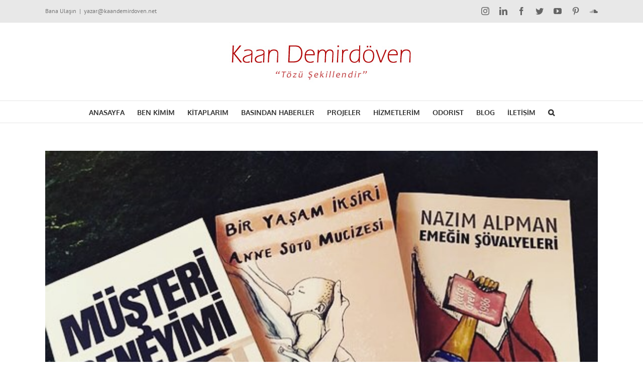

--- FILE ---
content_type: text/html; charset=UTF-8
request_url: https://kaandemirdoven.net/tag/esnaflarodasi/
body_size: 11804
content:
<!DOCTYPE html>
<html class="avada-html-layout-wide avada-html-header-position-top avada-html-is-archive" dir="ltr" lang="tr" prefix="og: https://ogp.me/ns#" prefix="og: http://ogp.me/ns# fb: http://ogp.me/ns/fb#">
<head>
	<meta http-equiv="X-UA-Compatible" content="IE=edge" />
	<meta http-equiv="Content-Type" content="text/html; charset=utf-8"/>
	<meta name="viewport" content="width=device-width, initial-scale=1" />
	<title>esnaflarodası | Kaan Demirdöven</title>
	<style>img:is([sizes="auto" i], [sizes^="auto," i]) { contain-intrinsic-size: 3000px 1500px }</style>
	
		<!-- All in One SEO 4.8.9 - aioseo.com -->
	<meta name="robots" content="max-image-preview:large" />
	<link rel="canonical" href="https://kaandemirdoven.net/tag/esnaflarodasi/" />
	<meta name="generator" content="All in One SEO (AIOSEO) 4.8.9" />
		<script type="application/ld+json" class="aioseo-schema">
			{"@context":"https:\/\/schema.org","@graph":[{"@type":"BreadcrumbList","@id":"https:\/\/kaandemirdoven.net\/tag\/esnaflarodasi\/#breadcrumblist","itemListElement":[{"@type":"ListItem","@id":"https:\/\/kaandemirdoven.net#listItem","position":1,"name":"Ev","item":"https:\/\/kaandemirdoven.net","nextItem":{"@type":"ListItem","@id":"https:\/\/kaandemirdoven.net\/tag\/esnaflarodasi\/#listItem","name":"esnaflarodas\u0131"}},{"@type":"ListItem","@id":"https:\/\/kaandemirdoven.net\/tag\/esnaflarodasi\/#listItem","position":2,"name":"esnaflarodas\u0131","previousItem":{"@type":"ListItem","@id":"https:\/\/kaandemirdoven.net#listItem","name":"Ev"}}]},{"@type":"CollectionPage","@id":"https:\/\/kaandemirdoven.net\/tag\/esnaflarodasi\/#collectionpage","url":"https:\/\/kaandemirdoven.net\/tag\/esnaflarodasi\/","name":"esnaflarodas\u0131 | Kaan Demird\u00f6ven","inLanguage":"tr-TR","isPartOf":{"@id":"https:\/\/kaandemirdoven.net\/#website"},"breadcrumb":{"@id":"https:\/\/kaandemirdoven.net\/tag\/esnaflarodasi\/#breadcrumblist"}},{"@type":"Organization","@id":"https:\/\/kaandemirdoven.net\/#organization","name":"Kaan Demird\u00f6ven","description":"T\u00f6z\u00fc \u015eekillendir","url":"https:\/\/kaandemirdoven.net\/"},{"@type":"WebSite","@id":"https:\/\/kaandemirdoven.net\/#website","url":"https:\/\/kaandemirdoven.net\/","name":"Kaan Demird\u00f6ven","description":"T\u00f6z\u00fc \u015eekillendir","inLanguage":"tr-TR","publisher":{"@id":"https:\/\/kaandemirdoven.net\/#organization"}}]}
		</script>
		<!-- All in One SEO -->

<link rel='dns-prefetch' href='//fonts.googleapis.com' />
<link rel="alternate" type="application/rss+xml" title="Kaan Demirdöven &raquo; akışı" href="https://kaandemirdoven.net/feed/" />
<link rel="alternate" type="application/rss+xml" title="Kaan Demirdöven &raquo; yorum akışı" href="https://kaandemirdoven.net/comments/feed/" />
					<link rel="shortcut icon" href="https://kaandemirdoven.net/wp-content/uploads/2018/09/kaan-demirdoven-favicon-16x16.fw_.png" type="image/x-icon" />
		
		
					<!-- Android Icon -->
			<link rel="icon" sizes="192x192" href="https://kaandemirdoven.net/wp-content/uploads/2018/09/kaan-demirdoven-favicon-57x57.fw_.png">
		
					<!-- MS Edge Icon -->
			<meta name="msapplication-TileImage" content="https://kaandemirdoven.net/wp-content/uploads/2018/09/kaan-demirdoven-favicon-72x72.fw_.png">
				<link rel="alternate" type="application/rss+xml" title="Kaan Demirdöven &raquo; esnaflarodası etiket akışı" href="https://kaandemirdoven.net/tag/esnaflarodasi/feed/" />
<script type="5c2496f29d1a21051d3325b3-text/javascript">
/* <![CDATA[ */
window._wpemojiSettings = {"baseUrl":"https:\/\/s.w.org\/images\/core\/emoji\/16.0.1\/72x72\/","ext":".png","svgUrl":"https:\/\/s.w.org\/images\/core\/emoji\/16.0.1\/svg\/","svgExt":".svg","source":{"concatemoji":"https:\/\/kaandemirdoven.net\/wp-includes\/js\/wp-emoji-release.min.js?ver=ded1bdfacb12c474e039fceb7178df3f"}};
/*! This file is auto-generated */
!function(s,n){var o,i,e;function c(e){try{var t={supportTests:e,timestamp:(new Date).valueOf()};sessionStorage.setItem(o,JSON.stringify(t))}catch(e){}}function p(e,t,n){e.clearRect(0,0,e.canvas.width,e.canvas.height),e.fillText(t,0,0);var t=new Uint32Array(e.getImageData(0,0,e.canvas.width,e.canvas.height).data),a=(e.clearRect(0,0,e.canvas.width,e.canvas.height),e.fillText(n,0,0),new Uint32Array(e.getImageData(0,0,e.canvas.width,e.canvas.height).data));return t.every(function(e,t){return e===a[t]})}function u(e,t){e.clearRect(0,0,e.canvas.width,e.canvas.height),e.fillText(t,0,0);for(var n=e.getImageData(16,16,1,1),a=0;a<n.data.length;a++)if(0!==n.data[a])return!1;return!0}function f(e,t,n,a){switch(t){case"flag":return n(e,"\ud83c\udff3\ufe0f\u200d\u26a7\ufe0f","\ud83c\udff3\ufe0f\u200b\u26a7\ufe0f")?!1:!n(e,"\ud83c\udde8\ud83c\uddf6","\ud83c\udde8\u200b\ud83c\uddf6")&&!n(e,"\ud83c\udff4\udb40\udc67\udb40\udc62\udb40\udc65\udb40\udc6e\udb40\udc67\udb40\udc7f","\ud83c\udff4\u200b\udb40\udc67\u200b\udb40\udc62\u200b\udb40\udc65\u200b\udb40\udc6e\u200b\udb40\udc67\u200b\udb40\udc7f");case"emoji":return!a(e,"\ud83e\udedf")}return!1}function g(e,t,n,a){var r="undefined"!=typeof WorkerGlobalScope&&self instanceof WorkerGlobalScope?new OffscreenCanvas(300,150):s.createElement("canvas"),o=r.getContext("2d",{willReadFrequently:!0}),i=(o.textBaseline="top",o.font="600 32px Arial",{});return e.forEach(function(e){i[e]=t(o,e,n,a)}),i}function t(e){var t=s.createElement("script");t.src=e,t.defer=!0,s.head.appendChild(t)}"undefined"!=typeof Promise&&(o="wpEmojiSettingsSupports",i=["flag","emoji"],n.supports={everything:!0,everythingExceptFlag:!0},e=new Promise(function(e){s.addEventListener("DOMContentLoaded",e,{once:!0})}),new Promise(function(t){var n=function(){try{var e=JSON.parse(sessionStorage.getItem(o));if("object"==typeof e&&"number"==typeof e.timestamp&&(new Date).valueOf()<e.timestamp+604800&&"object"==typeof e.supportTests)return e.supportTests}catch(e){}return null}();if(!n){if("undefined"!=typeof Worker&&"undefined"!=typeof OffscreenCanvas&&"undefined"!=typeof URL&&URL.createObjectURL&&"undefined"!=typeof Blob)try{var e="postMessage("+g.toString()+"("+[JSON.stringify(i),f.toString(),p.toString(),u.toString()].join(",")+"));",a=new Blob([e],{type:"text/javascript"}),r=new Worker(URL.createObjectURL(a),{name:"wpTestEmojiSupports"});return void(r.onmessage=function(e){c(n=e.data),r.terminate(),t(n)})}catch(e){}c(n=g(i,f,p,u))}t(n)}).then(function(e){for(var t in e)n.supports[t]=e[t],n.supports.everything=n.supports.everything&&n.supports[t],"flag"!==t&&(n.supports.everythingExceptFlag=n.supports.everythingExceptFlag&&n.supports[t]);n.supports.everythingExceptFlag=n.supports.everythingExceptFlag&&!n.supports.flag,n.DOMReady=!1,n.readyCallback=function(){n.DOMReady=!0}}).then(function(){return e}).then(function(){var e;n.supports.everything||(n.readyCallback(),(e=n.source||{}).concatemoji?t(e.concatemoji):e.wpemoji&&e.twemoji&&(t(e.twemoji),t(e.wpemoji)))}))}((window,document),window._wpemojiSettings);
/* ]]> */
</script>
<link rel='stylesheet' id='validate-engine-css-css' href='https://kaandemirdoven.net/wp-content/plugins/wysija-newsletters/css/validationEngine.jquery.css?ver=2.21' type='text/css' media='all' />

<link rel='stylesheet' id='layerslider-css' href='https://kaandemirdoven.net/wp-content/plugins/LayerSlider/assets/static/layerslider/css/layerslider.css?ver=7.6.8' type='text/css' media='all' />
<link rel='stylesheet' id='ls-google-fonts-css' href='https://fonts.googleapis.com/css?family=Lato:100,100i,200,200i,300,300i,400,400i,500,500i,600,600i,700,700i,800,800i,900,900i%7COpen+Sans:100,100i,200,200i,300,300i,400,400i,500,500i,600,600i,700,700i,800,800i,900,900i%7CIndie+Flower:100,100i,200,200i,300,300i,400,400i,500,500i,600,600i,700,700i,800,800i,900,900i%7COswald:100,100i,200,200i,300,300i,400,400i,500,500i,600,600i,700,700i,800,800i,900,900i' type='text/css' media='all' />
<style id='wp-emoji-styles-inline-css' type='text/css'>

	img.wp-smiley, img.emoji {
		display: inline !important;
		border: none !important;
		box-shadow: none !important;
		height: 1em !important;
		width: 1em !important;
		margin: 0 0.07em !important;
		vertical-align: -0.1em !important;
		background: none !important;
		padding: 0 !important;
	}
</style>
<link rel='stylesheet' id='cool-tag-cloud-css' href='https://kaandemirdoven.net/wp-content/plugins/cool-tag-cloud/inc/cool-tag-cloud.css?ver=2.25' type='text/css' media='all' />
<link rel='stylesheet' id='fusion-dynamic-css-css' href='https://kaandemirdoven.net/wp-content/uploads/fusion-styles/18310efb2d3554f361da6811180c85f4.min.css?ver=3.9.2' type='text/css' media='all' />
<script type="5c2496f29d1a21051d3325b3-text/javascript" src="https://kaandemirdoven.net/wp-includes/js/jquery/jquery.min.js?ver=3.7.1" id="jquery-core-js"></script>
<script type="5c2496f29d1a21051d3325b3-text/javascript" src="https://kaandemirdoven.net/wp-includes/js/jquery/jquery-migrate.min.js?ver=3.4.1" id="jquery-migrate-js"></script>
<script type="5c2496f29d1a21051d3325b3-text/javascript" id="layerslider-utils-js-extra">
/* <![CDATA[ */
var LS_Meta = {"v":"7.6.8","fixGSAP":"1"};
/* ]]> */
</script>
<script type="5c2496f29d1a21051d3325b3-text/javascript" src="https://kaandemirdoven.net/wp-content/plugins/LayerSlider/assets/static/layerslider/js/layerslider.utils.js?ver=7.6.8" id="layerslider-utils-js"></script>
<script type="5c2496f29d1a21051d3325b3-text/javascript" src="https://kaandemirdoven.net/wp-content/plugins/LayerSlider/assets/static/layerslider/js/layerslider.kreaturamedia.jquery.js?ver=7.6.8" id="layerslider-js"></script>
<script type="5c2496f29d1a21051d3325b3-text/javascript" src="https://kaandemirdoven.net/wp-content/plugins/LayerSlider/assets/static/layerslider/js/layerslider.transitions.js?ver=7.6.8" id="layerslider-transitions-js"></script>
<meta name="generator" content="Powered by LayerSlider 7.6.8 - Build Heros, Sliders, and Popups. Create Animations and Beautiful, Rich Web Content as Easy as Never Before on WordPress." />
<!-- LayerSlider updates and docs at: https://layerslider.com -->
<link rel="https://api.w.org/" href="https://kaandemirdoven.net/wp-json/" /><link rel="alternate" title="JSON" type="application/json" href="https://kaandemirdoven.net/wp-json/wp/v2/tags/51" /><link rel="EditURI" type="application/rsd+xml" title="RSD" href="https://kaandemirdoven.net/xmlrpc.php?rsd" />

<style type="text/css" id="css-fb-visibility">@media screen and (max-width: 640px){.fusion-no-small-visibility{display:none !important;}body .sm-text-align-center{text-align:center !important;}body .sm-text-align-left{text-align:left !important;}body .sm-text-align-right{text-align:right !important;}body .sm-flex-align-center{justify-content:center !important;}body .sm-flex-align-flex-start{justify-content:flex-start !important;}body .sm-flex-align-flex-end{justify-content:flex-end !important;}body .sm-mx-auto{margin-left:auto !important;margin-right:auto !important;}body .sm-ml-auto{margin-left:auto !important;}body .sm-mr-auto{margin-right:auto !important;}body .fusion-absolute-position-small{position:absolute;top:auto;width:100%;}.awb-sticky.awb-sticky-small{ position: sticky; top: var(--awb-sticky-offset,0); }}@media screen and (min-width: 641px) and (max-width: 1024px){.fusion-no-medium-visibility{display:none !important;}body .md-text-align-center{text-align:center !important;}body .md-text-align-left{text-align:left !important;}body .md-text-align-right{text-align:right !important;}body .md-flex-align-center{justify-content:center !important;}body .md-flex-align-flex-start{justify-content:flex-start !important;}body .md-flex-align-flex-end{justify-content:flex-end !important;}body .md-mx-auto{margin-left:auto !important;margin-right:auto !important;}body .md-ml-auto{margin-left:auto !important;}body .md-mr-auto{margin-right:auto !important;}body .fusion-absolute-position-medium{position:absolute;top:auto;width:100%;}.awb-sticky.awb-sticky-medium{ position: sticky; top: var(--awb-sticky-offset,0); }}@media screen and (min-width: 1025px){.fusion-no-large-visibility{display:none !important;}body .lg-text-align-center{text-align:center !important;}body .lg-text-align-left{text-align:left !important;}body .lg-text-align-right{text-align:right !important;}body .lg-flex-align-center{justify-content:center !important;}body .lg-flex-align-flex-start{justify-content:flex-start !important;}body .lg-flex-align-flex-end{justify-content:flex-end !important;}body .lg-mx-auto{margin-left:auto !important;margin-right:auto !important;}body .lg-ml-auto{margin-left:auto !important;}body .lg-mr-auto{margin-right:auto !important;}body .fusion-absolute-position-large{position:absolute;top:auto;width:100%;}.awb-sticky.awb-sticky-large{ position: sticky; top: var(--awb-sticky-offset,0); }}</style>		<script type="5c2496f29d1a21051d3325b3-text/javascript">
			var doc = document.documentElement;
			doc.setAttribute( 'data-useragent', navigator.userAgent );
		</script>
		<!-- Global site tag (gtag.js) - Google Analytics -->
<script async src="https://www.googletagmanager.com/gtag/js?id=UA-170136638-1" type="5c2496f29d1a21051d3325b3-text/javascript"></script>
<script type="5c2496f29d1a21051d3325b3-text/javascript">
  window.dataLayer = window.dataLayer || [];
  function gtag(){dataLayer.push(arguments);}
  gtag('js', new Date());

  gtag('config', 'UA-170136638-1');
</script>
	</head>

<body data-rsssl=1 class="archive tag tag-esnaflarodasi tag-51 wp-theme-Avada fusion-image-hovers fusion-pagination-sizing fusion-button_type-flat fusion-button_span-no fusion-button_gradient-linear avada-image-rollover-circle-yes avada-image-rollover-yes avada-image-rollover-direction-left fusion-body ltr fusion-sticky-header no-tablet-sticky-header no-mobile-sticky-header no-mobile-slidingbar no-mobile-totop avada-has-rev-slider-styles fusion-disable-outline fusion-sub-menu-fade mobile-logo-pos-center layout-wide-mode avada-has-boxed-modal-shadow-none layout-scroll-offset-full avada-has-zero-margin-offset-top fusion-top-header menu-text-align-center mobile-menu-design-modern fusion-show-pagination-text fusion-header-layout-v5 avada-responsive avada-footer-fx-none avada-menu-highlight-style-bar fusion-search-form-clean fusion-main-menu-search-overlay fusion-avatar-circle avada-sticky-shrinkage avada-dropdown-styles avada-blog-layout-large avada-blog-archive-layout-large avada-header-shadow-no avada-menu-icon-position-left avada-has-megamenu-shadow avada-has-mainmenu-dropdown-divider avada-has-main-nav-search-icon avada-has-breadcrumb-mobile-hidden avada-has-titlebar-hide avada-has-pagination-padding avada-flyout-menu-direction-fade avada-ec-views-v1" data-awb-post-id="284">
		<a class="skip-link screen-reader-text" href="#content">Skip to content</a>

	<div id="boxed-wrapper">
		
		<div id="wrapper" class="fusion-wrapper">
			<div id="home" style="position:relative;top:-1px;"></div>
							
					
			<header class="fusion-header-wrapper">
				<div class="fusion-header-v5 fusion-logo-alignment fusion-logo-center fusion-sticky-menu- fusion-sticky-logo- fusion-mobile-logo- fusion-sticky-menu-only fusion-header-menu-align-center fusion-mobile-menu-design-modern">
					
<div class="fusion-secondary-header">
	<div class="fusion-row">
					<div class="fusion-alignleft">
				<div class="fusion-contact-info"><span class="fusion-contact-info-phone-number">Bana Ulaşın</span><span class="fusion-header-separator">|</span><span class="fusion-contact-info-email-address"><a href="/cdn-cgi/l/email-protection#0f76292c363834756e292c3e3e3b34292c393b34292c3e3f38346e292c363834292c3e3e3f346b6a6266292c3e3e3b34292c3e3f3f3460796a61292c3b3934616a292c3e3e3934">y&#97;za&#114;&#64;&#107;a&#97;&#110;demi&#114;&#100;oven&#46;ne&#116;</a></span></div>			</div>
							<div class="fusion-alignright">
				<div class="fusion-social-links-header"><div class="fusion-social-networks"><div class="fusion-social-networks-wrapper"><a  class="fusion-social-network-icon fusion-tooltip fusion-instagram awb-icon-instagram" style data-placement="bottom" data-title="Instagram" data-toggle="tooltip" title="Instagram" href="https://www.instagram.com/kaan_demirdoven/" target="_blank" rel="noopener noreferrer"><span class="screen-reader-text">Instagram</span></a><a  class="fusion-social-network-icon fusion-tooltip fusion-linkedin awb-icon-linkedin" style data-placement="bottom" data-title="LinkedIn" data-toggle="tooltip" title="LinkedIn" href="https://www.linkedin.com/in/kaan-demird%C3%B6ven-99a64416/" target="_blank" rel="noopener noreferrer"><span class="screen-reader-text">LinkedIn</span></a><a  class="fusion-social-network-icon fusion-tooltip fusion-facebook awb-icon-facebook" style data-placement="bottom" data-title="Facebook" data-toggle="tooltip" title="Facebook" href="https://www.facebook.com/kaindemirdoven" target="_blank" rel="noreferrer"><span class="screen-reader-text">Facebook</span></a><a  class="fusion-social-network-icon fusion-tooltip fusion-twitter awb-icon-twitter" style data-placement="bottom" data-title="Twitter" data-toggle="tooltip" title="Twitter" href="https://twitter.com/kaindd" target="_blank" rel="noopener noreferrer"><span class="screen-reader-text">Twitter</span></a><a  class="fusion-social-network-icon fusion-tooltip fusion-youtube awb-icon-youtube" style data-placement="bottom" data-title="YouTube" data-toggle="tooltip" title="YouTube" href="https://www.youtube.com/user/calabisbook" target="_blank" rel="noopener noreferrer"><span class="screen-reader-text">YouTube</span></a><a  class="fusion-social-network-icon fusion-tooltip fusion-pinterest awb-icon-pinterest" style data-placement="bottom" data-title="Pinterest" data-toggle="tooltip" title="Pinterest" href="https://tr.pinterest.com/kaandemirdoven/" target="_blank" rel="noopener noreferrer"><span class="screen-reader-text">Pinterest</span></a><a  class="fusion-social-network-icon fusion-tooltip fusion-soundcloud awb-icon-soundcloud fusion-last-social-icon" style data-placement="bottom" data-title="SoundCloud" data-toggle="tooltip" title="SoundCloud" href="https://soundcloud.com/kaan-demird-ven" target="_blank" rel="noopener noreferrer"><span class="screen-reader-text">SoundCloud</span></a></div></div></div>			</div>
			</div>
</div>
<div class="fusion-header-sticky-height"></div>
<div class="fusion-sticky-header-wrapper"> <!-- start fusion sticky header wrapper -->
	<div class="fusion-header">
		<div class="fusion-row">
							<div class="fusion-logo" data-margin-top="31px" data-margin-bottom="31px" data-margin-left="0px" data-margin-right="0px">
			<a class="fusion-logo-link"  href="https://kaandemirdoven.net/" >

						<!-- standard logo -->
			<img src="https://kaandemirdoven.net/wp-content/uploads/2018/07/kaan-demirdoven.jpg" srcset="https://kaandemirdoven.net/wp-content/uploads/2018/07/kaan-demirdoven.jpg 1x" width="400" height="93" alt="Kaan Demirdöven Logo" data-retina_logo_url="" class="fusion-standard-logo" />

			
					</a>
		</div>
								<div class="fusion-mobile-menu-icons">
							<a href="#" class="fusion-icon awb-icon-bars" aria-label="Toggle mobile menu" aria-expanded="false"></a>
		
		
		
			</div>
			
					</div>
	</div>
	<div class="fusion-secondary-main-menu">
		<div class="fusion-row">
			<nav class="fusion-main-menu" aria-label="Main Menu"><div class="fusion-overlay-search">		<form role="search" class="searchform fusion-search-form  fusion-search-form-clean" method="get" action="https://kaandemirdoven.net/">
			<div class="fusion-search-form-content">

				
				<div class="fusion-search-field search-field">
					<label><span class="screen-reader-text">Search for:</span>
													<input type="search" value="" name="s" class="s" placeholder="Search..." required aria-required="true" aria-label="Search..."/>
											</label>
				</div>
				<div class="fusion-search-button search-button">
					<input type="submit" class="fusion-search-submit searchsubmit" aria-label="Search" value="&#xf002;" />
									</div>

				
			</div>


			
		</form>
		<div class="fusion-search-spacer"></div><a href="#" role="button" aria-label="Close Search" class="fusion-close-search"></a></div><ul id="menu-anamenu" class="fusion-menu"><li  id="menu-item-19"  class="menu-item menu-item-type-post_type menu-item-object-page menu-item-home menu-item-19"  data-item-id="19"><a  href="https://kaandemirdoven.net/" class="fusion-bar-highlight"><span class="menu-text">ANASAYFA</span></a></li><li  id="menu-item-20"  class="menu-item menu-item-type-post_type menu-item-object-page menu-item-20"  data-item-id="20"><a  href="https://kaandemirdoven.net/ben-kimim/" class="fusion-bar-highlight"><span class="menu-text">BEN KİMİM</span></a></li><li  id="menu-item-24"  class="menu-item menu-item-type-post_type menu-item-object-page menu-item-24"  data-item-id="24"><a  href="https://kaandemirdoven.net/kitaplarim/" class="fusion-bar-highlight"><span class="menu-text">KİTAPLARIM</span></a></li><li  id="menu-item-1154"  class="menu-item menu-item-type-post_type menu-item-object-page menu-item-1154"  data-item-id="1154"><a  href="https://kaandemirdoven.net/basindan-haberler/" class="fusion-bar-highlight"><span class="menu-text">BASINDAN HABERLER</span></a></li><li  id="menu-item-367"  class="menu-item menu-item-type-post_type menu-item-object-page menu-item-367"  data-item-id="367"><a  href="https://kaandemirdoven.net/projeler/" class="fusion-bar-highlight"><span class="menu-text">PROJELER</span></a></li><li  id="menu-item-22"  class="menu-item menu-item-type-post_type menu-item-object-page menu-item-22"  data-item-id="22"><a  href="https://kaandemirdoven.net/hizmetlerim/" class="fusion-bar-highlight"><span class="menu-text">HİZMETLERİM</span></a></li><li  id="menu-item-803"  class="menu-item menu-item-type-post_type menu-item-object-page menu-item-803"  data-item-id="803"><a  href="https://kaandemirdoven.net/kokunu-kesfet/" class="fusion-bar-highlight"><span class="menu-text">ODORIST</span></a></li><li  id="menu-item-21"  class="menu-item menu-item-type-post_type menu-item-object-page menu-item-21"  data-item-id="21"><a  href="https://kaandemirdoven.net/blog/" class="fusion-bar-highlight"><span class="menu-text">BLOG</span></a></li><li  id="menu-item-23"  class="menu-item menu-item-type-post_type menu-item-object-page menu-item-23"  data-item-id="23"><a  href="https://kaandemirdoven.net/iletisim/" class="fusion-bar-highlight"><span class="menu-text">İLETİŞİM</span></a></li><li class="fusion-custom-menu-item fusion-main-menu-search fusion-search-overlay"><a class="fusion-main-menu-icon fusion-bar-highlight" href="#" aria-label="Search" data-title="Search" title="Search" role="button" aria-expanded="false"></a></li></ul></nav>
<nav class="fusion-mobile-nav-holder fusion-mobile-menu-text-align-left" aria-label="Main Menu Mobile"></nav>

					</div>
	</div>
</div> <!-- end fusion sticky header wrapper -->
				</div>
				<div class="fusion-clearfix"></div>
			</header>
								
							<div id="sliders-container" class="fusion-slider-visibility">
					</div>
				
					
							
			
						<main id="main" class="clearfix ">
				<div class="fusion-row" style="">
<section id="content" class=" full-width" style="width: 100%;">
	
	<div id="posts-container" class="fusion-blog-archive fusion-blog-layout-large-wrapper fusion-clearfix">
	<div class="fusion-posts-container fusion-blog-layout-large fusion-blog-pagination fusion-blog-rollover " data-pages="1">
		
		
													<article id="post-284" class="fusion-post-large  post fusion-clearfix post-284 type-post status-publish format-standard has-post-thumbnail hentry category-haberler tag-ads tag-anadolubilgeligi tag-cx tag-deneyimekonomisi tag-esnaflarodasi tag-kitap tag-sanayiveticaretodasi tag-yazar">
				
				
				
									
		<div class="fusion-flexslider flexslider fusion-flexslider-loading fusion-post-slideshow">
		<ul class="slides">
																		<li><div  class="fusion-image-wrapper" aria-haspopup="true">
				<img width="557" height="413" src="https://kaandemirdoven.net/wp-content/uploads/2018/10/A77-kitap.jpeg" class="attachment-full size-full wp-post-image" alt="" decoding="async" fetchpriority="high" srcset="https://kaandemirdoven.net/wp-content/uploads/2018/10/A77-kitap-200x148.jpeg 200w, https://kaandemirdoven.net/wp-content/uploads/2018/10/A77-kitap-400x297.jpeg 400w, https://kaandemirdoven.net/wp-content/uploads/2018/10/A77-kitap.jpeg 557w" sizes="(max-width: 800px) 100vw, 557px" /><div class="fusion-rollover">
	<div class="fusion-rollover-content">

														<a class="fusion-rollover-link" href="https://kaandemirdoven.net/insan-mi-urun-mu/">İnsan mı, Ürün mü?</a>
			
														
								
													<div class="fusion-rollover-sep"></div>
				
																		<a class="fusion-rollover-gallery" href="https://kaandemirdoven.net/wp-content/uploads/2018/10/A77-kitap.jpeg" data-id="284" data-rel="iLightbox[gallery]" data-title="a77-kitap" data-caption="">
						Gallery					</a>
														
		
												<h4 class="fusion-rollover-title">
					<a class="fusion-rollover-title-link" href="https://kaandemirdoven.net/insan-mi-urun-mu/">
						İnsan mı, Ürün mü?					</a>
				</h4>
			
										<div class="fusion-rollover-categories"><a href="https://kaandemirdoven.net/category/haberler/" rel="tag">Haberler</a></div>					
		
						<a class="fusion-link-wrapper" href="https://kaandemirdoven.net/insan-mi-urun-mu/" aria-label="İnsan mı, Ürün mü?"></a>
	</div>
</div>
</div>
</li>
																																																																														</ul>
	</div>
				
				
				
				<div class="fusion-post-content post-content">
					<h2 class="entry-title fusion-post-title"><a href="https://kaandemirdoven.net/insan-mi-urun-mu/">İnsan mı, Ürün mü?</a></h2>
										
					<div class="fusion-post-content-container">
						<p>Müşteri mi İnsan mı? Çalışan mı İnsan mı? Hizmet-Fiyat paradigması mı, Hizmet-Deneyim paradigması mı? Duygu mu, ürün mü? Bütün bunların yanıtı: Müşteri Deneyimi Ustası'nda! 2017'de kaybettiğim dostum Ercan Kalit ile 4 yıllık çalışmalarımızın ürünü olan "Müşteri Deneyimi Ustası" adlı eser, A7 Kitap 'tan çıktı. İnternet kanallarında ve kitapçılarda sizi bekliyor olacak... Ayrıca @a7kitap 'tan çıkan [...]</p>					</div>
				</div>

				
																			<div class="fusion-meta-info">
																						<div class="fusion-alignleft"><span class="vcard rich-snippet-hidden"><span class="fn"><a href="https://kaandemirdoven.net/author/kaindd/" title="Kaan Demirdöven tarafından yazılan yazılar" rel="author">Kaan Demirdöven</a></span></span><span class="updated rich-snippet-hidden">2018-10-17T01:13:21+03:00</span>Categories: <a href="https://kaandemirdoven.net/category/haberler/" rel="category tag">Haberler</a><span class="fusion-inline-sep">|</span><span class="meta-tags">Tags: <a href="https://kaandemirdoven.net/tag/ads/" rel="tag">ads</a>, <a href="https://kaandemirdoven.net/tag/anadolubilgeligi/" rel="tag">anadolubilgeliği</a>, <a href="https://kaandemirdoven.net/tag/cx/" rel="tag">cx</a>, <a href="https://kaandemirdoven.net/tag/deneyimekonomisi/" rel="tag">deneyimekonomisi</a>, <a href="https://kaandemirdoven.net/tag/esnaflarodasi/" rel="tag">esnaflarodası</a>, <a href="https://kaandemirdoven.net/tag/kitap/" rel="tag">kitap</a>, <a href="https://kaandemirdoven.net/tag/sanayiveticaretodasi/" rel="tag">sanayiveticaretodasi</a>, <a href="https://kaandemirdoven.net/tag/yazar/" rel="tag">yazar</a></span><span class="fusion-inline-sep">|</span><span class="fusion-comments"><a href="https://kaandemirdoven.net/insan-mi-urun-mu/#respond">0 Comments</a></span></div>							
																														<div class="fusion-alignright">
									<a href="https://kaandemirdoven.net/insan-mi-urun-mu/" class="fusion-read-more" aria-label="More on İnsan mı, Ürün mü?">
										Read More									</a>
								</div>
													</div>
									
				
							</article>

			
		
		
	</div>

			</div>
</section>
						
					</div>  <!-- fusion-row -->
				</main>  <!-- #main -->
				
				
								
					
		<div class="fusion-footer">
					
	<footer class="fusion-footer-widget-area fusion-widget-area">
		<div class="fusion-row">
			<div class="fusion-columns fusion-columns-3 fusion-widget-area">
				
																									<div class="fusion-column col-lg-4 col-md-4 col-sm-4">
							<section id="text-3" class="fusion-footer-widget-column widget widget_text"><h4 class="widget-title">KAAN DEMİRDÖVEN İLE İLGİLİ HİÇBİR HABERİ KAÇIRMAYIN</h4>			<div class="textwidget"><div class="widget_wysija_cont shortcode_wysija"><div id="msg-form-wysija-shortcode69666a8798379-1" class="wysija-msg ajax"></div><form id="form-wysija-shortcode69666a8798379-1" method="post" action="#wysija" class="widget_wysija shortcode_wysija">
<p class="wysija-paragraph">
    <label>E-Posta <span class="wysija-required">*</span></label>
    
    	<input type="text" name="wysija[user][email]" class="wysija-input validate[required,custom[email]]" title="E-Posta"  value="" />
    
    
    
    <span class="abs-req">
        <input type="text" name="wysija[user][abs][email]" class="wysija-input validated[abs][email]" value="" />
    </span>
    
</p>

<input class="wysija-submit wysija-submit-field" type="submit" value="Abone ol!" />

    <input type="hidden" name="form_id" value="1" />
    <input type="hidden" name="action" value="save" />
    <input type="hidden" name="controller" value="subscribers" />
    <input type="hidden" value="1" name="wysija-page" />

    
        <input type="hidden" name="wysija[user_list][list_ids]" value="1" />
    
 </form></div></div>
		<div style="clear:both;"></div></section>																					</div>
																										<div class="fusion-column col-lg-4 col-md-4 col-sm-4">
							<section id="cool_tag_cloud-3" class="fusion-footer-widget-column widget widget_cool_tag_cloud" style="border-style: solid;border-color:transparent;border-width:0px;"><h4 class="widget-title">Etiketler</h4><div class="cool-tag-cloud"><div class="ctcsilver"><div class="ctcleft"><div class="arial" style="text-transform:none!important;"><a href="https://kaandemirdoven.net/tag/15temmuz/" class="tag-cloud-link tag-link-34 tag-link-position-1">15temmuz</a><a href="https://kaandemirdoven.net/tag/71-cannes-film-festivali/" class="tag-cloud-link tag-link-79 tag-link-position-2">71. Cannes film festivali</a><a href="https://kaandemirdoven.net/tag/a7-kitap/" class="tag-cloud-link tag-link-52 tag-link-position-3">a7 kitap</a><a href="https://kaandemirdoven.net/tag/abdullah-cevdet/" class="tag-cloud-link tag-link-89 tag-link-position-4">Abdullah Cevdet</a><a href="https://kaandemirdoven.net/tag/ads/" class="tag-cloud-link tag-link-47 tag-link-position-5">ads</a><a href="https://kaandemirdoven.net/tag/agaphe/" class="tag-cloud-link tag-link-36 tag-link-position-6">agaphe</a><a href="https://kaandemirdoven.net/tag/akademi/" class="tag-cloud-link tag-link-135 tag-link-position-7">akademi</a><a href="https://kaandemirdoven.net/tag/alice-rohrwache/" class="tag-cloud-link tag-link-74 tag-link-position-8">Alice Rohrwache</a><a href="https://kaandemirdoven.net/tag/anadolubilgeligi/" class="tag-cloud-link tag-link-48 tag-link-position-9">anadolubilgeliği</a><a href="https://kaandemirdoven.net/tag/anna/" class="tag-cloud-link tag-link-56 tag-link-position-10">anna</a><a href="https://kaandemirdoven.net/tag/aristoteles/" class="tag-cloud-link tag-link-137 tag-link-position-11">aristoteles</a><a href="https://kaandemirdoven.net/tag/ask-oykusu/" class="tag-cloud-link tag-link-17 tag-link-position-12">aşk öyküsü</a><a href="https://kaandemirdoven.net/tag/batman/" class="tag-cloud-link tag-link-101 tag-link-position-13">batman</a><a href="https://kaandemirdoven.net/tag/batmanrises/" class="tag-cloud-link tag-link-105 tag-link-position-14">batmanrises</a><a href="https://kaandemirdoven.net/tag/basari/" class="tag-cloud-link tag-link-68 tag-link-position-15">başarı</a><a href="https://kaandemirdoven.net/tag/beste/" class="tag-cloud-link tag-link-42 tag-link-position-16">beste</a><a href="https://kaandemirdoven.net/tag/bestman/" class="tag-cloud-link tag-link-41 tag-link-position-17">bestman</a><a href="https://kaandemirdoven.net/tag/biografi/" class="tag-cloud-link tag-link-88 tag-link-position-18">biografi</a><a href="https://kaandemirdoven.net/tag/boksor/" class="tag-cloud-link tag-link-20 tag-link-position-19">boksör</a><a href="https://kaandemirdoven.net/tag/casus/" class="tag-cloud-link tag-link-147 tag-link-position-20">casus</a></div></div></div></div><div style="clear:both;"></div></section>																					</div>
																										<div class="fusion-column fusion-column-last col-lg-4 col-md-4 col-sm-4">
							<section id="text-4" class="fusion-footer-widget-column widget widget_text">			<div class="textwidget"><center><a href="https://www.kaandemirdoven.net/iletisim/"><img src="https://www.kaandemirdoven.net/wp-content/uploads/2018/06/iletisim-icon.fw_.png"></a><center></div>
		<div style="clear:both;"></div></section>																					</div>
																																				
				<div class="fusion-clearfix"></div>
			</div> <!-- fusion-columns -->
		</div> <!-- fusion-row -->
	</footer> <!-- fusion-footer-widget-area -->

	
	<footer id="footer" class="fusion-footer-copyright-area">
		<div class="fusion-row">
			<div class="fusion-copyright-content">

				<div class="fusion-copyright-notice">
		<div>
		Copyright 2025 | Kaan Demirdöven | All Rights Reserved	</div>
</div>
<div class="fusion-social-links-footer">
	<div class="fusion-social-networks"><div class="fusion-social-networks-wrapper"><a  class="fusion-social-network-icon fusion-tooltip fusion-instagram awb-icon-instagram" style data-placement="top" data-title="Instagram" data-toggle="tooltip" title="Instagram" href="https://www.instagram.com/kaan_demirdoven/" target="_blank" rel="noopener noreferrer"><span class="screen-reader-text">Instagram</span></a><a  class="fusion-social-network-icon fusion-tooltip fusion-linkedin awb-icon-linkedin" style data-placement="top" data-title="LinkedIn" data-toggle="tooltip" title="LinkedIn" href="https://www.linkedin.com/in/kaan-demird%C3%B6ven-99a64416/" target="_blank" rel="noopener noreferrer"><span class="screen-reader-text">LinkedIn</span></a><a  class="fusion-social-network-icon fusion-tooltip fusion-facebook awb-icon-facebook" style data-placement="top" data-title="Facebook" data-toggle="tooltip" title="Facebook" href="https://www.facebook.com/kaindemirdoven" target="_blank" rel="noreferrer"><span class="screen-reader-text">Facebook</span></a><a  class="fusion-social-network-icon fusion-tooltip fusion-twitter awb-icon-twitter" style data-placement="top" data-title="Twitter" data-toggle="tooltip" title="Twitter" href="https://twitter.com/kaindd" target="_blank" rel="noopener noreferrer"><span class="screen-reader-text">Twitter</span></a><a  class="fusion-social-network-icon fusion-tooltip fusion-youtube awb-icon-youtube" style data-placement="top" data-title="YouTube" data-toggle="tooltip" title="YouTube" href="https://www.youtube.com/user/calabisbook" target="_blank" rel="noopener noreferrer"><span class="screen-reader-text">YouTube</span></a><a  class="fusion-social-network-icon fusion-tooltip fusion-pinterest awb-icon-pinterest" style data-placement="top" data-title="Pinterest" data-toggle="tooltip" title="Pinterest" href="https://tr.pinterest.com/kaandemirdoven/" target="_blank" rel="noopener noreferrer"><span class="screen-reader-text">Pinterest</span></a><a  class="fusion-social-network-icon fusion-tooltip fusion-soundcloud awb-icon-soundcloud fusion-last-social-icon" style data-placement="top" data-title="SoundCloud" data-toggle="tooltip" title="SoundCloud" href="https://soundcloud.com/kaan-demird-ven" target="_blank" rel="noopener noreferrer"><span class="screen-reader-text">SoundCloud</span></a></div></div></div>

			</div> <!-- fusion-fusion-copyright-content -->
		</div> <!-- fusion-row -->
	</footer> <!-- #footer -->
		</div> <!-- fusion-footer -->

		
					
												</div> <!-- wrapper -->
		</div> <!-- #boxed-wrapper -->
				<a class="fusion-one-page-text-link fusion-page-load-link" tabindex="-1" href="#" aria-hidden="true">Page load link</a>

		<div class="avada-footer-scripts">
			<script data-cfasync="false" src="/cdn-cgi/scripts/5c5dd728/cloudflare-static/email-decode.min.js"></script><script type="speculationrules">
{"prefetch":[{"source":"document","where":{"and":[{"href_matches":"\/*"},{"not":{"href_matches":["\/wp-*.php","\/wp-admin\/*","\/wp-content\/uploads\/*","\/wp-content\/*","\/wp-content\/plugins\/*","\/wp-content\/themes\/Avada\/*","\/*\\?(.+)"]}},{"not":{"selector_matches":"a[rel~=\"nofollow\"]"}},{"not":{"selector_matches":".no-prefetch, .no-prefetch a"}}]},"eagerness":"conservative"}]}
</script>
    <script type="5c2496f29d1a21051d3325b3-text/javascript">
        function coolTagCloudToggle( element ) {
            var parent = element.closest('.cool-tag-cloud');
            parent.querySelector('.cool-tag-cloud-inner').classList.toggle('cool-tag-cloud-active');
            parent.querySelector( '.cool-tag-cloud-load-more').classList.toggle('cool-tag-cloud-active');
        }
    </script>
    <svg xmlns="http://www.w3.org/2000/svg" viewBox="0 0 0 0" width="0" height="0" focusable="false" role="none" style="visibility: hidden; position: absolute; left: -9999px; overflow: hidden;" ><defs><filter id="wp-duotone-dark-grayscale"><feColorMatrix color-interpolation-filters="sRGB" type="matrix" values=" .299 .587 .114 0 0 .299 .587 .114 0 0 .299 .587 .114 0 0 .299 .587 .114 0 0 " /><feComponentTransfer color-interpolation-filters="sRGB" ><feFuncR type="table" tableValues="0 0.49803921568627" /><feFuncG type="table" tableValues="0 0.49803921568627" /><feFuncB type="table" tableValues="0 0.49803921568627" /><feFuncA type="table" tableValues="1 1" /></feComponentTransfer><feComposite in2="SourceGraphic" operator="in" /></filter></defs></svg><svg xmlns="http://www.w3.org/2000/svg" viewBox="0 0 0 0" width="0" height="0" focusable="false" role="none" style="visibility: hidden; position: absolute; left: -9999px; overflow: hidden;" ><defs><filter id="wp-duotone-grayscale"><feColorMatrix color-interpolation-filters="sRGB" type="matrix" values=" .299 .587 .114 0 0 .299 .587 .114 0 0 .299 .587 .114 0 0 .299 .587 .114 0 0 " /><feComponentTransfer color-interpolation-filters="sRGB" ><feFuncR type="table" tableValues="0 1" /><feFuncG type="table" tableValues="0 1" /><feFuncB type="table" tableValues="0 1" /><feFuncA type="table" tableValues="1 1" /></feComponentTransfer><feComposite in2="SourceGraphic" operator="in" /></filter></defs></svg><svg xmlns="http://www.w3.org/2000/svg" viewBox="0 0 0 0" width="0" height="0" focusable="false" role="none" style="visibility: hidden; position: absolute; left: -9999px; overflow: hidden;" ><defs><filter id="wp-duotone-purple-yellow"><feColorMatrix color-interpolation-filters="sRGB" type="matrix" values=" .299 .587 .114 0 0 .299 .587 .114 0 0 .299 .587 .114 0 0 .299 .587 .114 0 0 " /><feComponentTransfer color-interpolation-filters="sRGB" ><feFuncR type="table" tableValues="0.54901960784314 0.98823529411765" /><feFuncG type="table" tableValues="0 1" /><feFuncB type="table" tableValues="0.71764705882353 0.25490196078431" /><feFuncA type="table" tableValues="1 1" /></feComponentTransfer><feComposite in2="SourceGraphic" operator="in" /></filter></defs></svg><svg xmlns="http://www.w3.org/2000/svg" viewBox="0 0 0 0" width="0" height="0" focusable="false" role="none" style="visibility: hidden; position: absolute; left: -9999px; overflow: hidden;" ><defs><filter id="wp-duotone-blue-red"><feColorMatrix color-interpolation-filters="sRGB" type="matrix" values=" .299 .587 .114 0 0 .299 .587 .114 0 0 .299 .587 .114 0 0 .299 .587 .114 0 0 " /><feComponentTransfer color-interpolation-filters="sRGB" ><feFuncR type="table" tableValues="0 1" /><feFuncG type="table" tableValues="0 0.27843137254902" /><feFuncB type="table" tableValues="0.5921568627451 0.27843137254902" /><feFuncA type="table" tableValues="1 1" /></feComponentTransfer><feComposite in2="SourceGraphic" operator="in" /></filter></defs></svg><svg xmlns="http://www.w3.org/2000/svg" viewBox="0 0 0 0" width="0" height="0" focusable="false" role="none" style="visibility: hidden; position: absolute; left: -9999px; overflow: hidden;" ><defs><filter id="wp-duotone-midnight"><feColorMatrix color-interpolation-filters="sRGB" type="matrix" values=" .299 .587 .114 0 0 .299 .587 .114 0 0 .299 .587 .114 0 0 .299 .587 .114 0 0 " /><feComponentTransfer color-interpolation-filters="sRGB" ><feFuncR type="table" tableValues="0 0" /><feFuncG type="table" tableValues="0 0.64705882352941" /><feFuncB type="table" tableValues="0 1" /><feFuncA type="table" tableValues="1 1" /></feComponentTransfer><feComposite in2="SourceGraphic" operator="in" /></filter></defs></svg><svg xmlns="http://www.w3.org/2000/svg" viewBox="0 0 0 0" width="0" height="0" focusable="false" role="none" style="visibility: hidden; position: absolute; left: -9999px; overflow: hidden;" ><defs><filter id="wp-duotone-magenta-yellow"><feColorMatrix color-interpolation-filters="sRGB" type="matrix" values=" .299 .587 .114 0 0 .299 .587 .114 0 0 .299 .587 .114 0 0 .299 .587 .114 0 0 " /><feComponentTransfer color-interpolation-filters="sRGB" ><feFuncR type="table" tableValues="0.78039215686275 1" /><feFuncG type="table" tableValues="0 0.94901960784314" /><feFuncB type="table" tableValues="0.35294117647059 0.47058823529412" /><feFuncA type="table" tableValues="1 1" /></feComponentTransfer><feComposite in2="SourceGraphic" operator="in" /></filter></defs></svg><svg xmlns="http://www.w3.org/2000/svg" viewBox="0 0 0 0" width="0" height="0" focusable="false" role="none" style="visibility: hidden; position: absolute; left: -9999px; overflow: hidden;" ><defs><filter id="wp-duotone-purple-green"><feColorMatrix color-interpolation-filters="sRGB" type="matrix" values=" .299 .587 .114 0 0 .299 .587 .114 0 0 .299 .587 .114 0 0 .299 .587 .114 0 0 " /><feComponentTransfer color-interpolation-filters="sRGB" ><feFuncR type="table" tableValues="0.65098039215686 0.40392156862745" /><feFuncG type="table" tableValues="0 1" /><feFuncB type="table" tableValues="0.44705882352941 0.4" /><feFuncA type="table" tableValues="1 1" /></feComponentTransfer><feComposite in2="SourceGraphic" operator="in" /></filter></defs></svg><svg xmlns="http://www.w3.org/2000/svg" viewBox="0 0 0 0" width="0" height="0" focusable="false" role="none" style="visibility: hidden; position: absolute; left: -9999px; overflow: hidden;" ><defs><filter id="wp-duotone-blue-orange"><feColorMatrix color-interpolation-filters="sRGB" type="matrix" values=" .299 .587 .114 0 0 .299 .587 .114 0 0 .299 .587 .114 0 0 .299 .587 .114 0 0 " /><feComponentTransfer color-interpolation-filters="sRGB" ><feFuncR type="table" tableValues="0.098039215686275 1" /><feFuncG type="table" tableValues="0 0.66274509803922" /><feFuncB type="table" tableValues="0.84705882352941 0.41960784313725" /><feFuncA type="table" tableValues="1 1" /></feComponentTransfer><feComposite in2="SourceGraphic" operator="in" /></filter></defs></svg><script type="5c2496f29d1a21051d3325b3-text/javascript">var fusionNavIsCollapsed=function(e){var t,n;window.innerWidth<=e.getAttribute("data-breakpoint")?(e.classList.add("collapse-enabled"),e.classList.remove("awb-menu_desktop"),e.classList.contains("expanded")||(e.setAttribute("aria-expanded","false"),window.dispatchEvent(new Event("fusion-mobile-menu-collapsed",{bubbles:!0,cancelable:!0}))),(n=e.querySelectorAll(".menu-item-has-children.expanded")).length&&n.forEach(function(e){e.querySelector(".awb-menu__open-nav-submenu_mobile").setAttribute("aria-expanded","false")})):(null!==e.querySelector(".menu-item-has-children.expanded .awb-menu__open-nav-submenu_click")&&e.querySelector(".menu-item-has-children.expanded .awb-menu__open-nav-submenu_click").click(),e.classList.remove("collapse-enabled"),e.classList.add("awb-menu_desktop"),e.setAttribute("aria-expanded","true"),null!==e.querySelector(".awb-menu__main-ul")&&e.querySelector(".awb-menu__main-ul").removeAttribute("style")),e.classList.add("no-wrapper-transition"),clearTimeout(t),t=setTimeout(()=>{e.classList.remove("no-wrapper-transition")},400),e.classList.remove("loading")},fusionRunNavIsCollapsed=function(){var e,t=document.querySelectorAll(".awb-menu");for(e=0;e<t.length;e++)fusionNavIsCollapsed(t[e])};function avadaGetScrollBarWidth(){var e,t,n,l=document.createElement("p");return l.style.width="100%",l.style.height="200px",(e=document.createElement("div")).style.position="absolute",e.style.top="0px",e.style.left="0px",e.style.visibility="hidden",e.style.width="200px",e.style.height="150px",e.style.overflow="hidden",e.appendChild(l),document.body.appendChild(e),t=l.offsetWidth,e.style.overflow="scroll",t==(n=l.offsetWidth)&&(n=e.clientWidth),document.body.removeChild(e),jQuery("html").hasClass("awb-scroll")&&10<t-n?10:t-n}fusionRunNavIsCollapsed(),window.addEventListener("fusion-resize-horizontal",fusionRunNavIsCollapsed);</script><script type="5c2496f29d1a21051d3325b3-text/javascript" src="https://kaandemirdoven.net/wp-includes/js/dist/hooks.min.js?ver=4d63a3d491d11ffd8ac6" id="wp-hooks-js"></script>
<script type="5c2496f29d1a21051d3325b3-text/javascript" src="https://kaandemirdoven.net/wp-includes/js/dist/i18n.min.js?ver=5e580eb46a90c2b997e6" id="wp-i18n-js"></script>
<script type="5c2496f29d1a21051d3325b3-text/javascript" id="wp-i18n-js-after">
/* <![CDATA[ */
wp.i18n.setLocaleData( { 'text direction\u0004ltr': [ 'ltr' ] } );
/* ]]> */
</script>
<script type="5c2496f29d1a21051d3325b3-text/javascript" src="https://kaandemirdoven.net/wp-content/plugins/contact-form-7/includes/swv/js/index.js?ver=6.1.3" id="swv-js"></script>
<script type="5c2496f29d1a21051d3325b3-text/javascript" id="contact-form-7-js-translations">
/* <![CDATA[ */
( function( domain, translations ) {
	var localeData = translations.locale_data[ domain ] || translations.locale_data.messages;
	localeData[""].domain = domain;
	wp.i18n.setLocaleData( localeData, domain );
} )( "contact-form-7", {"translation-revision-date":"2024-07-22 17:28:11+0000","generator":"GlotPress\/4.0.3","domain":"messages","locale_data":{"messages":{"":{"domain":"messages","plural-forms":"nplurals=2; plural=n > 1;","lang":"tr"},"This contact form is placed in the wrong place.":["Bu ileti\u015fim formu yanl\u0131\u015f yere yerle\u015ftirilmi\u015f."],"Error:":["Hata:"]}},"comment":{"reference":"includes\/js\/index.js"}} );
/* ]]> */
</script>
<script type="5c2496f29d1a21051d3325b3-text/javascript" id="contact-form-7-js-before">
/* <![CDATA[ */
var wpcf7 = {
    "api": {
        "root": "https:\/\/kaandemirdoven.net\/wp-json\/",
        "namespace": "contact-form-7\/v1"
    },
    "cached": 1
};
/* ]]> */
</script>
<script type="5c2496f29d1a21051d3325b3-text/javascript" src="https://kaandemirdoven.net/wp-content/plugins/contact-form-7/includes/js/index.js?ver=6.1.3" id="contact-form-7-js"></script>
<script type="5c2496f29d1a21051d3325b3-text/javascript" src="https://kaandemirdoven.net/wp-content/plugins/wysija-newsletters/js/validate/languages/jquery.validationEngine-tr.js?ver=2.21" id="wysija-validator-lang-js"></script>
<script type="5c2496f29d1a21051d3325b3-text/javascript" src="https://kaandemirdoven.net/wp-content/plugins/wysija-newsletters/js/validate/jquery.validationEngine.js?ver=2.21" id="wysija-validator-js"></script>
<script type="5c2496f29d1a21051d3325b3-text/javascript" id="wysija-front-subscribers-js-extra">
/* <![CDATA[ */
var wysijaAJAX = {"action":"wysija_ajax","controller":"subscribers","ajaxurl":"https:\/\/kaandemirdoven.net\/wp-admin\/admin-ajax.php","loadingTrans":"Y\u00fckleniyor...","is_rtl":""};
/* ]]> */
</script>
<script type="5c2496f29d1a21051d3325b3-text/javascript" src="https://kaandemirdoven.net/wp-content/plugins/wysija-newsletters/js/front-subscribers.js?ver=2.21" id="wysija-front-subscribers-js"></script>
<script type="5c2496f29d1a21051d3325b3-text/javascript" src="https://kaandemirdoven.net/wp-content/uploads/fusion-scripts/ad2c38a204b84b3e9992dba4ca2ea74c.min.js?ver=3.9.2" id="fusion-scripts-js"></script>
				<script type="5c2496f29d1a21051d3325b3-text/javascript">
				jQuery( document ).ready( function() {
					var ajaxurl = 'https://kaandemirdoven.net/wp-admin/admin-ajax.php';
					if ( 0 < jQuery( '.fusion-login-nonce' ).length ) {
						jQuery.get( ajaxurl, { 'action': 'fusion_login_nonce' }, function( response ) {
							jQuery( '.fusion-login-nonce' ).html( response );
						});
					}
				});
								</script>
						</div>

			<section class="to-top-container to-top-right" aria-labelledby="awb-to-top-label">
		<a href="#" id="toTop" class="fusion-top-top-link">
			<span id="awb-to-top-label" class="screen-reader-text">Go to Top</span>
		</a>
	</section>
		<foreignObject><script src="/cdn-cgi/scripts/7d0fa10a/cloudflare-static/rocket-loader.min.js" data-cf-settings="5c2496f29d1a21051d3325b3-|49" defer></script></foreignObject><script defer src="https://static.cloudflareinsights.com/beacon.min.js/vcd15cbe7772f49c399c6a5babf22c1241717689176015" integrity="sha512-ZpsOmlRQV6y907TI0dKBHq9Md29nnaEIPlkf84rnaERnq6zvWvPUqr2ft8M1aS28oN72PdrCzSjY4U6VaAw1EQ==" data-cf-beacon='{"version":"2024.11.0","token":"b584b670eddc4215852cb863a8478ccd","r":1,"server_timing":{"name":{"cfCacheStatus":true,"cfEdge":true,"cfExtPri":true,"cfL4":true,"cfOrigin":true,"cfSpeedBrain":true},"location_startswith":null}}' crossorigin="anonymous"></script>
</body>
</html>


<!-- Page cached by LiteSpeed Cache 7.6.2 on 2026-01-13 18:53:43 -->